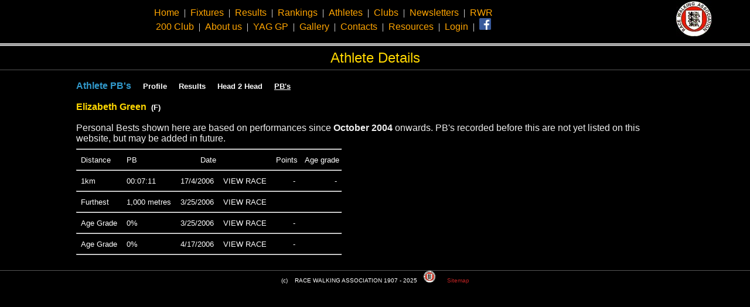

--- FILE ---
content_type: text/html
request_url: http://racewalkingassociation.com/AthleteDetails.asp?id=1540&pg=4
body_size: 10547
content:
<html><head><meta http-equiv="Content-Type" content="text/html; charset=UTF-8">
<title>Results - Race Walking Association</title>

		<link rel="shortcut icon"  href="favicon.ico">
		<meta name="viewport" content="width=device-width, initial-scale=1.0">
		<meta name="keywords"    content="Race Walking Association" />
		<meta name="description" content="Race Walking Association">
		<style>
			a:hover {
			    background-color: yellow;
			}
		</style>
		<script>
			(function(i,s,o,g,r,a,m){i['GoogleAnalyticsObject']=r;i[r]=i[r]||function(){
			(i[r].q=i[r].q||[]).push(arguments)},i[r].l=1*new Date();a=s.createElement(o),
			m=s.getElementsByTagName(o)[0];a.async=1;a.src=g;m.parentNode.insertBefore(a,m)
			})(window,document,'script','https://www.google-analytics.com/analytics.js','ga');
			ga('create', 'UA-2078446-50', 'auto');
			ga('send', 'pageview');
		</script>
	</head>
	<body bgcolor=black style="margin:0px; padding:0px;">
		<table width="100%" cellpadding=0 cellspacing=0 border=0>
			<tr><td height=2 /></tr>
			<tr>
				<td align=center>
					<font color=white>
						<a href="index.asp"        style="text-decoration: none"><font face="arial" size=3 color="orange">Home</font></a>
						&nbsp;|&nbsp;
						<a href="Fixtures.asp"     style="text-decoration: none"><font face="arial" size=3 color="orange">Fixtures</font></a>
						&nbsp;|&nbsp;
						<a href="Results.asp"      style="text-decoration: none"><font face="arial" size=3 color="orange">Results</font></a>
						&nbsp;|&nbsp;
						<a href="RankingsMenu.asp" style="text-decoration: none"><font face="arial" size=3 color="orange">Rankings</font></a>
						&nbsp;|&nbsp;
						<a href="Athletes.asp"     style="text-decoration: none"><font face="arial" size=3 color="orange">Athletes</font></a>
						&nbsp;|&nbsp;
						<a href="Clubs.asp"        style="text-decoration: none"><font face="arial" size=3 color="orange">Clubs</font></a>
						&nbsp;|&nbsp;
						<a href="Newsletters.asp"  style="text-decoration: none"><font face="arial" size=3 color="orange">Newsletters</font></a>
						&nbsp;|&nbsp;
						<a href="RWR.asp"          style="text-decoration: none"><font face="arial" size=3 color="orange">RWR</font></a>
						<br>
						<a href="200Club.asp"      style="text-decoration: none"><font face="arial" size=3 color="orange">200 Club</font></a>
						&nbsp;|&nbsp;
						<a href="About.asp"        style="text-decoration: none"><font face="arial" size=3 color="orange">About us</font></a>
						&nbsp;|&nbsp;
<!--
						<a href="Information.asp"  style="text-decoration: none"><font face="arial" size=3 color="orange">Information</font></a>
-->
<a href="YAGGP.asp"  style="text-decoration: none"><font face="arial" size=3 color="orange">YAG GP</font></a>
						&nbsp;|&nbsp;
						<a target=blank href="http://markeaston.zenfolio.com/f691018072" style="text-decoration: none"><font face="arial" size=3 color="orange">Gallery</font></a>
						&nbsp;|&nbsp;
						<a href="Contacts.asp"     style="text-decoration: none"><font face="arial" size=3 color="orange">Contacts</font></a>
						&nbsp;|&nbsp;
						<a href="Resources.asp"    style="text-decoration: none"><font face="arial" size=3 color="orange">Resources</font></a>
						&nbsp;|&nbsp;
						<a href="Login.asp"        style="text-decoration: none"><font face="arial" size=3 color="orange">Login</font></a>
						&nbsp;|&nbsp;
						<a target="blank" href="https://www.facebook.com/groups/139423539480219/" style="text-decoration: none"><img src="images/Facebook.png" width=20 alt="Facebook - UK Race Walking Group" noborder></a>
					</font>
				</td>
				<td align=center>
					<a href="About.asp"            style="text-decoration: none"><font face="arial" size=2 color="orange"><img src="images/RWAsmall.jpg" border="0" width="60" hspace=8></font></a>&nbsp;&nbsp;&nbsp;&nbsp;
				</td>
			</tr>
			<tr><td colspan=2 height=8 /></tr>
			<tr><td colspan=2 height=2 bgcolor="#CCCCCC" /></tr>
		</table>
		<table width="100%" cellpadding=0 cellspacing=0 border=0>
			<tr><td width="100%" height=1 bgcolor="#555555" /></tr>
			<tr><td width="100%" align="center" valign="top" ><img width="100%" src="images/Head0.png" border=0></td></tr>
			<tr><td width="100%" height=1 bgcolor="#555555" /></tr>
			<tr><td height=6 /></tr>
			<tr><td width="100%" align="center" valign="top" ><font face=arial size=5 color=gold>Athlete Details</font></td></tr>
			<tr><td height=6 /></tr>
			<tr><td width="100%" height=1 bgcolor="#555555" /></tr>
		</table>
		<p align=center>
			<table width="80%" cellpadding=0 cellspaing=0 border=0 bgcolor=black>
				<tr>
					<td width="100%">
						<font face=arial size=3 color="#EEEEEE">

<font face="arial" size=3 color="3199CB">
	<b>
		
			Athlete PB's
		
	</b>
</font>

<!--&nbsp;&nbsp;&nbsp;&nbsp;<b>VIEW:</b>-->
&nbsp;&nbsp;&nbsp;&nbsp;<a style="text-decoration:none;" href="AthleteDetails.asp?id=1540&pg=1"><font face=arial size=2 color=white><b>Profile</b></font></a>
&nbsp;&nbsp;&nbsp;&nbsp;<a style="text-decoration:none;" href="AthleteDetails.asp?id=1540&pg=2"><font face=arial size=2 color=white><b>Results</b></font></a>
&nbsp;&nbsp;&nbsp;&nbsp;<a style="text-decoration:none;" href="AthleteDetails.asp?id=1540&pg=3"><font face=arial size=2 color=white><b>Head 2 Head</b></font></a>
&nbsp;&nbsp;&nbsp;&nbsp;<a style="text-decoration:none;" href="AthleteDetails.asp?id=1540&pg=4"><font face=arial size=2 color=white><b><u>PB's</u></b></font></a>
<br><br>
				<table width="100%" border="0" cellspacing="0" cellpadding="0" bordercolor="#000000">
					
							<tr> 
								<td nowrap align="left" width="1%">
									<font face=arial size=3 color="gold"><b>Elizabeth Green</b></font>&nbsp;
									<font face=arial size=2 color=white>
										<b>(F)</b>&nbsp;
										
									</font>
								</td>
							</tr>
							
				</table>
				<br>



	Personal Bests shown here are based on performances since <b>October 2004</b> onwards. PB's recorded before this are not yet listed on this website, but may be added in future.
	<br>

	<table width=200 cellpadding=0 cellspacing=0>
		<tr><td colspan=6 class="products"><hr></td></tr>
		<tr>
			<td nowrap class="products" align=left>&nbsp;&nbsp;<font color=white size="2">Distance</font>&nbsp;</td>
			<td nowrap class="products" align=left>&nbsp;&nbsp;<font color=white size="2">PB</font>&nbsp;</td>
			<td nowrap class="products" align=right>&nbsp;&nbsp;<font color=white size="2">Date</font>&nbsp;</td>
			<td nowrap class="products" />
			<td nowrap class="products" align=right>&nbsp;&nbsp;<font color=white size="2">Points</font>&nbsp;</td>
			<td nowrap class="products" align=right>&nbsp;&nbsp;<font color=white size="2">Age grade</font>&nbsp;</td>
		</tr>
		<tr><td colspan=6 class="products"><hr></td></tr>
		
						<tr>
							<td nowrap class="products" align=left>&nbsp;&nbsp;<font color=white size="2">1km</font>&nbsp;&nbsp;</td>
							<td nowrap class="products" align=left>&nbsp;&nbsp;<font color=white size="2">00:07:11</font>&nbsp;&nbsp;</td>
							<td nowrap class="products" align=right>&nbsp;&nbsp;<font color=white size="2">17/4/2006</font>&nbsp;&nbsp;</td>
							<td nowrap class="products" align=center>&nbsp;&nbsp;<a style="text-decoration:none;" href="EventDetails.asp?id=583"><font face=arial color=white size="2">VIEW RACE</font></a>&nbsp;&nbsp;</td>
							<td nowrap class="products" align=right>&nbsp;&nbsp;<font color=white size="2">-</font>&nbsp;&nbsp;</td>
							<td nowrap class="products" align=right>&nbsp;&nbsp;<font color=white size="2">-</font>&nbsp;&nbsp;</td>
						</tr>
						
				<tr><td colspan=6 class="products"><hr></td></tr>
				<tr>
					<td nowrap class="products" align=left>&nbsp;&nbsp;<font color=white size="2">Furthest</font>&nbsp;&nbsp;</td>
					<td nowrap class="products" align=left>&nbsp;&nbsp;<font color=white size="2">1,000 metres</font>&nbsp;&nbsp;</td>
					<td nowrap class="products" align=left>&nbsp;&nbsp;<font color=white size="2">3/25/2006</font>&nbsp;&nbsp;</td>
					<td nowrap class="products" align=center>&nbsp;&nbsp;<a style="text-decoration:none;" href="EventDetails.asp?id=669"><font face=arial color=white size="2">VIEW RACE</font></a>&nbsp;&nbsp;</td>
					<td />
					<td />
				</tr>
				
				<tr><td colspan=6 class="products"><hr></td></tr>
				<tr>
					<td nowrap class="products" align=left>&nbsp;&nbsp;<font color=white size="2">Age Grade</font>&nbsp;&nbsp;</td>
					<td nowrap class="products" align=left>&nbsp;&nbsp;<font color=white size="2">0%</font>&nbsp;&nbsp;</td>
					<td nowrap class="products" align=left>&nbsp;&nbsp;<font color=white size="2">3/25/2006</font>&nbsp;&nbsp;</td>
					<td nowrap class="products" align=center>&nbsp;&nbsp;<a style="text-decoration:none;" href="EventDetails.asp?id=669"><font face=arial color=white size="2">VIEW RACE</font></a>&nbsp;&nbsp;</td>
					<td nowrap class="products" align=right>&nbsp;&nbsp;<font color=white size="2">-</font>&nbsp;&nbsp;</td>
					<td />
				</tr>
				
				<tr><td colspan=6 class="products"><hr></td></tr>
				<tr>
					<td nowrap class="products" align=left>&nbsp;&nbsp;<font color=white size="2">Age Grade</font>&nbsp;&nbsp;</td>
					<td nowrap class="products" align=left>&nbsp;&nbsp;<font color=white size="2">0%</font>&nbsp;&nbsp;</td>
					<td nowrap class="products" align=left>&nbsp;&nbsp;<font color=white size="2">4/17/2006</font>&nbsp;&nbsp;</td>
					<td nowrap class="products" align=center>&nbsp;&nbsp;<a style="text-decoration:none;" href="EventDetails.asp?id=583"><font face=arial color=white size="2">VIEW RACE</font></a>&nbsp;&nbsp;</td>
					<td nowrap class="products" align=right>&nbsp;&nbsp;<font color=white size="2">-</font>&nbsp;&nbsp;</td>
					<td />
				</tr>
				
		<tr><td colspan=6 class="products"><hr></td></tr>
	</table>


						</font>
					</td>
				</tr>
			</table>
		</p>
		<table width="100%" cellpadding=0 cellspacing=0 border=0>
			<tr><td height=1 bgcolor="#555555"></tr>
			<tr>
				<td width="100%" align=center>
					<font face=arial size=1 color=white>
						(c) &nbsp;&nbsp; RACE WALKING ASSOCIATION 1907 - 2025
						<a href="About.asp"><img src="images/RWAsmall.jpg" border="0" width="20" hspace=8></a>
						&nbsp;&nbsp;&nbsp;<a href="Sitemap.asp" style="text-decoration:none;color:#BB2222;">Sitemap</a>
					</font>
				</td>
			</tr>
		</table>
		<br>
	</body>
</html>